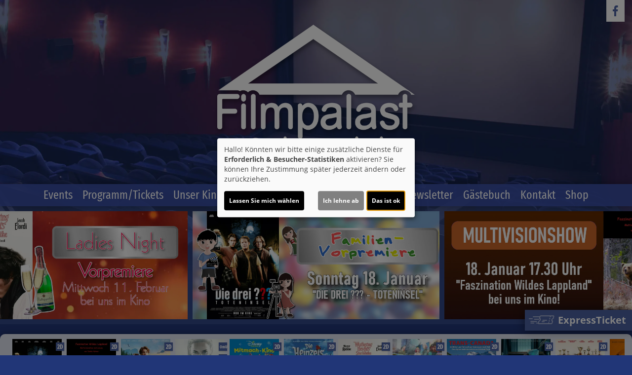

--- FILE ---
content_type: text/html; charset=UTF-8
request_url: https://www.filmpalast-salzwedel.de/detail/110806/Elli%20-%20Ungeheuer%20geheim
body_size: 13942
content:
<!DOCTYPE html><html lang="de"> <head> <meta charset="utf-8"> <meta http-equiv="X-UA-Compatible" content="IE=edge"> <meta http-equiv="language" content="DE"> <meta name="viewport" content="width=device-width, initial-scale=1"> <meta name="google-site-verification" content="fRhJJq8btjBSNStnMPBmbHNyi5HnJicfkV4f5OKhbtM" /> <meta name="apple-mobile-web-app-capable" content="YES"/> <meta name="content-language" content="de"> <meta property="og:url" content="https://www.filmpalast-salzwedel.de/detail/110806/Elli%20-%20Ungeheuer%20geheim"> <meta property="og:type" content="website"> <meta property="og:description" content="Filmpalast Salzwedel - St.-Georg-Str. 137, 29410 Salzwedel : Elli - Ungeheuer geheim | Aktuelles Kinoprogramm, Kino, Film- und Kino-Infos, Online-Tickets, News, Events und vieles mehr..."> <meta property="og:title" content="Filmpalast Salzwedel : Elli - Ungeheuer geheim" /> <meta property="fb:app_id" content="353943021379058" /> <meta property="og:image" content="https://cineprog.de/images/MJpics/headslider/110/110806.jpg" /> <title>Filmpalast Salzwedel : Elli - Ungeheuer geheim</title> <meta name="description" content="Filmpalast Salzwedel - St.-Georg-Str. 137, 29410 Salzwedel : Elli - Ungeheuer geheim | Aktuelles Kinoprogramm, Kino, Film- und Kino-Infos, Online-Tickets, News, Events und vieles mehr..."> <meta name="keywords" content="Filmpalast Salzwedel, Kino, Filmtheater, Filmcenter, Lichtspiele, Kinoprogramm, Film, Theater, Movie, Kinofilm, Cinema, Online-Tickets, günstig, Events, Veranstaltungen"> <script>var globLanguage = 'de'; var slideDesktop = true; var slideMobile = true;</script> <link href="/css/bootstrap.min.css" rel="stylesheet"> <link href="/fonts/icomoon/style.css" rel="stylesheet"> <link href="/clients/162/css/main.css?id=368921134abe9905efdd90c4d8fd4d9b" rel="stylesheet"> <script defer src="/js/klaro.js?id=e690de94b9119e4d775538a6a663e67a"></script> <script src="/js/main.js?id=42e674a8977cbdbb3e5db4c2b944a853"></script> <script> var movie = {"plakatslider":{"slide":[{"idf":"108111","plakat_id":"p_108111X09012026145747.jpg","titel":"Die drei ??? - Toteninsel","filmreihe_id":"- keine Angabe -","filmreihe_name":"*NULL*","plakat_subtext":"Neu!","OrigVersion":{},"OmitU":{},"ZweiD":"1","DreiD":{},"VierK":{},"HFRDreiD":{},"DolbyAtmos":{},"thx":{},"DBox":{}},{"idf":"124772","plakat_id":"p_124772X12122025145229.jpg","titel":"FASZINATION WILDES LAPPLAND Multivisionsshow und Lesung","filmreihe_id":"- keine Angabe -","filmreihe_name":"*NULL*","plakat_subtext":"Neu!","OrigVersion":{},"OmitU":{},"ZweiD":"1","DreiD":{},"VierK":{},"HFRDreiD":{},"DolbyAtmos":{},"thx":{},"DBox":{}},{"idf":"107305","plakat_id":"p_107305X13012026182511.jpg","titel":"Woodwalkers 2","filmreihe_id":"- keine Angabe -","filmreihe_name":"*NULL*","plakat_subtext":"Neu!","OrigVersion":{},"OmitU":{},"ZweiD":"1","DreiD":{},"VierK":{},"HFRDreiD":{},"DolbyAtmos":{},"thx":{},"DBox":{}},{"idf":"117012","plakat_id":"p_117012X09012026145658.jpg","titel":"Mercy","filmreihe_id":"- keine Angabe -","filmreihe_name":"*NULL*","plakat_subtext":"Neu!","OrigVersion":{},"OmitU":"1","ZweiD":"1","DreiD":{},"VierK":{},"HFRDreiD":{},"DolbyAtmos":{},"thx":{},"DBox":{}},{"idf":"121820","plakat_id":"p_121820X05012026130626.jpg","titel":"Disney Channel Mitmachkino Februar 26","filmreihe_id":"- keine Angabe -","filmreihe_name":"*NULL*","plakat_subtext":"Voranzeige!","OrigVersion":{},"OmitU":{},"ZweiD":"1","DreiD":{},"VierK":{},"HFRDreiD":{},"DolbyAtmos":{},"thx":{},"DBox":{}},{"idf":"102549","plakat_id":"p_102549X05012025020039.jpg","titel":"Die Heinzels 2 - Neue M\u00fctzen, neue Mission","filmreihe_id":"- keine Angabe -","filmreihe_name":"*NULL*","plakat_subtext":{},"OrigVersion":{},"OmitU":{},"ZweiD":"1","DreiD":{},"VierK":{},"HFRDreiD":{},"DolbyAtmos":{},"thx":{},"DBox":{}},{"idf":"120302","plakat_id":"p_120302X09012026151747.jpg","titel":"Wuthering Heights - Sturmh\u00f6he","filmreihe_id":"S4","filmreihe_name":"Ladies Night","plakat_subtext":"Ladies Night","OrigVersion":{},"OmitU":{},"ZweiD":"1","DreiD":{},"VierK":{},"HFRDreiD":{},"DolbyAtmos":{},"thx":{},"DBox":{}},{"idf":"125966","plakat_id":"p_125966X27122025201039.jpg","titel":"Scarlet","filmreihe_id":"- keine Angabe -","filmreihe_name":"*NULL*","plakat_subtext":"Voranzeige!","OrigVersion":{},"OmitU":{},"ZweiD":"1","DreiD":{},"VierK":{},"HFRDreiD":{},"DolbyAtmos":{},"thx":{},"DBox":{}},{"idf":"125426","plakat_id":"p_125426X28112025124646.jpg","titel":"Trans-Kanada per Fahrrad","filmreihe_id":"- keine Angabe -","filmreihe_name":"*NULL*","plakat_subtext":"Voranzeige!","OrigVersion":{},"OmitU":{},"ZweiD":"1","DreiD":{},"VierK":{},"HFRDreiD":{},"DolbyAtmos":{},"thx":{},"DBox":{}},{"idf":"120296","plakat_id":"p_120296X19092025131032.jpg","titel":"The Housemaid - Wenn sie w\u00fcsste","filmreihe_id":"- keine Angabe -","filmreihe_name":"*NULL*","plakat_subtext":"Neu!","OrigVersion":{},"OmitU":{},"ZweiD":"1","DreiD":{},"VierK":{},"HFRDreiD":{},"DolbyAtmos":{},"thx":{},"DBox":{}},{"idf":"120294","plakat_id":"p_120294X06102025175916.jpg","titel":"Extrawurst","filmreihe_id":"- keine Angabe -","filmreihe_name":"*NULL*","plakat_subtext":"Neu!","OrigVersion":{},"OmitU":{},"ZweiD":"1","DreiD":{},"VierK":{},"HFRDreiD":{},"DolbyAtmos":{},"thx":{},"DBox":{}},{"idf":"120295","plakat_id":"p_120295X08012026125023.jpg","titel":"28 Years Later 2: The Bone Temple","filmreihe_id":"- keine Angabe -","filmreihe_name":"*NULL*","plakat_subtext":"Neu!","OrigVersion":{},"OmitU":{},"ZweiD":"1","DreiD":{},"VierK":{},"HFRDreiD":{},"DolbyAtmos":{},"thx":{},"DBox":{}},{"idf":"123809","plakat_id":"p_123809X08102025132234.jpg","titel":"Avatar: Fire and Ash","filmreihe_id":"- keine Angabe -","filmreihe_name":"*NULL*","plakat_subtext":"5. Woche!","OrigVersion":{},"OmitU":{},"ZweiD":"1","DreiD":"1","VierK":{},"HFRDreiD":{},"DolbyAtmos":"1","thx":{},"DBox":{}},{"idf":"122795","plakat_id":"p_122795X14122025181454.jpg","titel":"Greenland 2","filmreihe_id":"- keine Angabe -","filmreihe_name":"*NULL*","plakat_subtext":"2. Woche!","OrigVersion":{},"OmitU":{},"ZweiD":"1","DreiD":{},"VierK":{},"HFRDreiD":{},"DolbyAtmos":{},"thx":{},"DBox":{}},{"idf":"123864","plakat_id":"p_123864X22102025115411.jpg","titel":"Therapie f\u00fcr Wikinger","filmreihe_id":"- keine Angabe -","filmreihe_name":"*NULL*","plakat_subtext":"2. Woche!","OrigVersion":{},"OmitU":{},"ZweiD":"1","DreiD":{},"VierK":{},"HFRDreiD":{},"DolbyAtmos":{},"thx":{},"DBox":{}},{"idf":"113910","plakat_id":"p_113910X09092025114454.jpg","titel":"Der Medicus II","filmreihe_id":"- keine Angabe -","filmreihe_name":"*NULL*","plakat_subtext":"4. Woche!","OrigVersion":{},"OmitU":{},"ZweiD":"1","DreiD":{},"VierK":{},"HFRDreiD":{},"DolbyAtmos":{},"thx":{},"DBox":{}},{"idf":"117474","plakat_id":"p_117474X28112025153936.jpg","titel":"Checker Tobi und die heimliche Herrscherin der Erde","filmreihe_id":"- keine Angabe -","filmreihe_name":"*NULL*","plakat_subtext":"2. Woche!","OrigVersion":{},"OmitU":{},"ZweiD":"1","DreiD":{},"VierK":{},"HFRDreiD":{},"DolbyAtmos":{},"thx":{},"DBox":{}},{"idf":"105034","plakat_id":"p_105034X10102025164411.jpg","titel":"Zoomania 2","filmreihe_id":"- keine Angabe -","filmreihe_name":"*NULL*","plakat_subtext":"8. Woche!","OrigVersion":{},"OmitU":{},"ZweiD":"1","DreiD":{},"VierK":{},"HFRDreiD":{},"DolbyAtmos":{},"thx":{},"DBox":{}},{"idf":"116107","plakat_id":"p_116107X06102025174148.jpg","titel":"Bibi Blocksberg - Das gro\u00dfe Hexentreffen","filmreihe_id":"- keine Angabe -","filmreihe_name":"*NULL*","plakat_subtext":"6. Woche!","OrigVersion":{},"OmitU":{},"ZweiD":"1","DreiD":{},"VierK":{},"HFRDreiD":{},"DolbyAtmos":{},"thx":{},"DBox":{}},{"idf":"117459","plakat_id":"p_117459X12112025154925.jpg","titel":"SpongeBob Schwammkopf: Piraten Ahoi!","filmreihe_id":"- keine Angabe -","filmreihe_name":"*NULL*","plakat_subtext":"4. Woche!","OrigVersion":{},"OmitU":{},"ZweiD":"1","DreiD":{},"VierK":{},"HFRDreiD":{},"DolbyAtmos":{},"thx":{},"DBox":{}},{"idf":"113909","plakat_id":"p_113909X12112025154734.jpg","titel":"Bugonia","filmreihe_id":"S2","filmreihe_name":"Filmkunsttage","plakat_subtext":"Filmkunsttage","OrigVersion":{},"OmitU":{},"ZweiD":"1","DreiD":{},"VierK":{},"HFRDreiD":{},"DolbyAtmos":{},"thx":{},"DBox":{}},{"idf":"120265","plakat_id":"p_120265X08102025133702.jpg","titel":"One Battle After Another","filmreihe_id":"S2","filmreihe_name":"Filmkunsttage","plakat_subtext":"Filmkunsttage","OrigVersion":{},"OmitU":{},"ZweiD":"1","DreiD":{},"VierK":{},"HFRDreiD":{},"DolbyAtmos":{},"thx":{},"DBox":{}},{"idf":"122321","plakat_id":"p_122321X04082025155841.jpg","titel":"Ganzer halber Bruder","filmreihe_id":"S3","filmreihe_name":"Kino-Kaffee-Nachmittag","plakat_subtext":"Kino-Kaffee-Nachmittag","OrigVersion":{},"OmitU":{},"ZweiD":"1","DreiD":{},"VierK":{},"HFRDreiD":{},"DolbyAtmos":{},"thx":{},"DBox":{}},{"idf":"112327","plakat_id":"p_112327X10102025143131.jpg","titel":"Stiller","filmreihe_id":"S2","filmreihe_name":"Filmkunsttage","plakat_subtext":"Filmkunsttage","OrigVersion":{},"OmitU":{},"ZweiD":"1","DreiD":{},"VierK":{},"HFRDreiD":{},"DolbyAtmos":{},"thx":{},"DBox":{}},{"idf":"124400","plakat_id":"p_124400X12012026133141.jpg","titel":"Sentimental Value","filmreihe_id":"S2","filmreihe_name":"Filmkunsttage","plakat_subtext":"Filmkunsttage","OrigVersion":{},"OmitU":{},"ZweiD":"1","DreiD":{},"VierK":{},"HFRDreiD":{},"DolbyAtmos":{},"thx":{},"DBox":{}},{"idf":"122606","plakat_id":"p_122606X14102025145139.jpg","titel":"Zweigstelle","filmreihe_id":"S2","filmreihe_name":"Filmkunsttage","plakat_subtext":"Filmkunsttage","OrigVersion":{},"OmitU":{},"ZweiD":"1","DreiD":{},"VierK":{},"HFRDreiD":{},"DolbyAtmos":{},"thx":{},"DBox":{}},{"idf":"113590","plakat_id":"p_113590X18092025124136.jpg","titel":"Das Perfekte Geschenk","filmreihe_id":"S2","filmreihe_name":"Filmkunsttage","plakat_subtext":"Filmkunsttage","OrigVersion":{},"OmitU":{},"ZweiD":"1","DreiD":{},"VierK":{},"HFRDreiD":{},"DolbyAtmos":{},"thx":{},"DBox":{}},{"idf":"123409","plakat_id":"p_123409X19112025153659.jpg","titel":"Dann passiert das Leben","filmreihe_id":"S2","filmreihe_name":"Filmkunsttage","plakat_subtext":"Filmkunsttage","OrigVersion":{},"OmitU":{},"ZweiD":"1","DreiD":{},"VierK":{},"HFRDreiD":{},"DolbyAtmos":{},"thx":{},"DBox":{}},{"idf":"123625","plakat_id":"p_123625X29092025112022.jpg","titel":"Hannah Arendt - Denken ist gef\u00e4hrlich","filmreihe_id":"S2","filmreihe_name":"Filmkunsttage","plakat_subtext":"Filmkunsttage","OrigVersion":{},"OmitU":{},"ZweiD":"1","DreiD":{},"VierK":{},"HFRDreiD":{},"DolbyAtmos":{},"thx":{},"DBox":{}},{"idf":"114957","plakat_id":"p_114957X06102025225719.jpg","titel":"A Big Bold Beautiful Journey","filmreihe_id":"S2","filmreihe_name":"Filmkunsttage","plakat_subtext":"Filmkunsttage","OrigVersion":{},"OmitU":{},"ZweiD":"1","DreiD":{},"VierK":{},"HFRDreiD":{},"DolbyAtmos":{},"thx":{},"DBox":{}},{"idf":"124451","plakat_id":"p_124451X14122025181232.jpg","titel":"Rental Family","filmreihe_id":"S2","filmreihe_name":"Filmkunsttage","plakat_subtext":"Filmkunsttage","OrigVersion":{},"OmitU":{},"ZweiD":"1","DreiD":{},"VierK":{},"HFRDreiD":{},"DolbyAtmos":{},"thx":{},"DBox":{}},{"idf":"122996","plakat_id":"p_122996X28082025165622.jpg","titel":"Das Verschwinden des Josef Mengele","filmreihe_id":"S2","filmreihe_name":"Filmkunsttage","plakat_subtext":"Filmkunsttage","OrigVersion":{},"OmitU":{},"ZweiD":"1","DreiD":{},"VierK":{},"HFRDreiD":{},"DolbyAtmos":{},"thx":{},"DBox":{}},{"idf":"122489","plakat_id":"p_122489X08102025141015.jpg","titel":"Jane Austen und das Chaos in meinem Leben","filmreihe_id":"S2","filmreihe_name":"Filmkunsttage","plakat_subtext":"Filmkunsttage","OrigVersion":{},"OmitU":{},"ZweiD":"1","DreiD":{},"VierK":{},"HFRDreiD":{},"DolbyAtmos":{},"thx":{},"DBox":{}}]},"ticketing":"blank","kasse":"MARSEDV","kasse_deeplink":{},"kasseAddOn":"Kein","saele_zeigen":"Nein","newsletterfunktion":"Ja","film_110806":{"filmfakten":{"idf":"110806","klon_von":"110806M","filmreihe_id":"- keine Angabe -","filmreihe_name":"*NULL*","filmnacht":{},"plakat_ids":{"id":"p_110806.jpg"},"facebook_pic":"https:\/\/cineprog.de\/images\/MJpics\/headslider\/110\/110806.jpg","vortext":"Regie: Jesper Moller und Piet De Rycker","titel":"Elli - Ungeheuer geheim","originaltitel":"Elli","nachtext":{},"fsk":"0","FSKdeskriptoren":{},"laufzeit":"86","inhalt":"Das kleine Gespenst Elli braucht unbedingt ein neues Zuhause. Ihr Onkel Chamberlain ist von geheimnisvollen Drohnen entf\u00fchrt worden und die alte Spukvilla, in der sie mit ihm hauste, ist nicht mehr bewohnbar. Auf ihrer Suche nach Chamberlain kommt sie an einen Ort, an dem sie ihn vermutet: Eine alte Geisterbahn auf dem Jahrmarkt. Ihren Onkel findet sie hier zwar nicht, aber eine illustre Monstergemeinschaft, die dort im Verborgenen lebt: Yeti Martha, Vampir Vangrufti und Knarf Frankenstein. Begeistert sind die drei nicht \u00fcber den Zuwachs, zumal sie so Gefahr laufen, die Aufmerksamkeit der Au\u00dfenwelt auf sich zu ziehen.","plakat_subtext":{},"fotos":{"0":"\n"},"genres":{"genre":["Animation","Kom\u00f6die","Familie","Fantasy"]},"castcrew":{"Regie":{"person_1":"Jesper Moller","person_2":"Piet De Rycker"},"Drehbuch":{"person_1":"Jesper Moller"},"Produktion":{"person_1":"Marc Gabizon","person_2":"Lilian Klages","person_3":"Thomas G. M\u00fcller","person_4":"Tania Pinto Da Cunha","person_5":"Michael Luda","person_6":"Marie-Claude Beauchamp"},"Musik":{"person_1":"Amaury Laurent Bernier"}},"produktionsland":"Deutschland, Kanada 2024","fbw":{"code":{},"text":{},"link":{}},"verleih":"Wild Bunch\/Central","KinoStart_D":"2024-06-27"},"trailerclips":{"trailer_0":{"youtube_id":"xSHTjmJo8eU","titel":"Trailer 2","trailer_fsk":"12"},"trailer_1":{"youtube_id":"HBYaSPBj7a0","titel":"Trailer 1","trailer_fsk":"6"}}}}; var wallpaper = false; var navVertical = false; var setupHalls = ''; </script> <script src="/js/createProgram.js?id=a29d98561f569487a757e939b3283729"></script> <script src="/js/createMovieDetail.js?id=c42651ee8edb80e7e29d2a09ce86cbaa"></script> <script type="text/javascript"> var showRegular = true; var land = 'DE'; var clientId= 162; var hallOrder = [1, 2, 3, 4, 5, 6]; </script> <script type="text/plain" data-type="text/javascript" data-name="googleAnalytics"> var googleAnalyticsId = "UA-55526794-32"; (function(i,s,o,g,r,a,m){i['GoogleAnalyticsObject']=r;i[r]=i[r]||function(){ (i[r].q=i[r].q||[]).push(arguments)},i[r].l=1*new Date();a=s.createElement(o), m=s.getElementsByTagName(o)[0];a.async=1;a.src=g;m.parentNode.insertBefore(a,m) })(window,document,'script','//www.google-analytics.com/analytics.js','ga'); function setGoogleAnalytics(){ if(googleAnalyticsId !== false){ ga('create', googleAnalyticsId, 'auto'); ga('set', 'anonymizeIp', true); ga('send', 'pageview'); ga('create', 'UA-42849725-1', 'auto'); ga('set', 'anonymizeIp', true); ga('send', 'pageview'); } } $(document).ready(setGoogleAnalytics());</script> <link rel="apple-touch-icon" sizes="180x180" href="/clients/162/img/favicons/apple-touch-icon.png"> <link rel="icon" type="image/png" sizes="32x32" href="/clients/162/img/favicons/favicon-32x32.png"> <link rel="icon" type="image/png" sizes="16x16" href="/clients/162/img/favicons/favicon-16x16.png"> <link rel="manifest" href="/clients/162/img/favicons/site.webmanifest"> <link rel="mask-icon" href="/clients/162/img/favicons/safari-pinned-tab.svg" color="#1a3f93"> <meta name="msapplication-TileColor" content="#1a3f93"> <meta name="theme-color" content="#ffffff"> </head><body style="opacity: 0; " id="bso" class=" " itemscope itemtype="http://schema.org/WebPage"> <a href="/barrierefrei/" rel="nofollow" class="skip-link" tabindex="0">Zur barrierefreien Version</a><div id="programNavButtons"><a href="/programm?filter=today" id="programNavButtonToday">Heute</a><a href="/programm?filter=weekend" id="programNavButtonWeek">Wochenende</a><a href="/programm?filter=all" id="programNavButtonAll">kompl. Programm</a></div><style> .overlayCloseIcon { fill: white; position: absolute; top: 20px; right: 20px; width: 35px; height: 35px; cursor: pointer; } #openFixTicket { position: fixed; right: 0; transition: right 0.2s ease-in-out; bottom: 80px; z-index: 100; cursor: pointer; font-weight: bold; // color: white; box-shadow: 0px 0px 20px rgb(0 0 0 / 50%); } @media (min-width: 768px) { #openFixTicket { bottom: 50px; } } #fixTicket_overlay { position: fixed; width: 100%; height: 100%; right: -100%; font-size: 1rem; background-color: rgba(0,0,0, 0.9); z-index: 101; cursor: pointer; overflow-y: scroll; transition: right 0.2s ease-in-out; padding: 25px; /* Sanfter Übergang für die rechte Eigenschaft */ @media only screen and (min-width: 768px) { width: 450px; height: 100%; bottom: 0; } } #resetFixTicket { margin-bottom: 50px; margin-top: 5px; display: block; font-size: .9rem; } /* Stile, wenn das Overlay sichtbar ist */ #fixTicket_overlay.show { right: 0; /* Verschieben des Overlays auf den Bildschirm */ } #fixTicket_content { max-width: 800px; } #fixTicket_content h3 { -webkit-text-fill-color: white; background: none; -webkit-background-clip: text; color: white; border: none; } .custom-dropdown { position: relative; user-select: none; margin-bottom: 10px; } .custom-select-trigger { background: rgba(85, 85, 85, .7); border: none; border-radius: 0; color: #fff; cursor: pointer; padding: 6px 12px 4px; } .custom-options { display: none; position: absolute; top: 100%; left: 0; right: 0; color: white; background: #191919; z-index: 2; } .custom-dropdown.opened .custom-options { display: block; } .custom-option { padding: 10px; cursor: pointer; } .custom-option:hover { color: white; background-color: rgba(56, 56, 56, 0.7) } #fixTicketSubmitBtn { background: rgb(190 183 183); border: none; border-radius: 0; box-shadow: none; color: black; } .ticketOverlayCloseIcon { fill: white; position: absolute; top: 60px; right: 60px; width: 35px; height: 35px; cursor: pointer; } .chevronDown { max-width: 13px; color: #ffffff !important; } .custom-select-trigger { position: relative; /* display: flex; justify-content: space-between; */ } .custom-select-trigger::after { content: ""; /* Notwendig, damit das Pseudo-Element erzeugt wird, aber es trägt keinen Text */ display: inline-block; font-size: 10px; content: "\25BC"; position: absolute; right: 10px; top: 50%; transform: translateY(-50%); } .custom-select-trigger:hover::after { opacity: 0.5; /* Ändert die Farbe des Icons beim Hover (optional) */ } .custom-select-trigger.is-open::after { content: "\25B2"; /* Chevron up */ } #whatIsUrDesire.inactive, #fixTicketSubmitBtn.inactive { display: none; } .chooseType { display: inline-block; border: 1px dotted white; padding: 5px 10px; color: white; font-weight: bold; } .chooseType:hover { opacity: 0.5; color: rgb(179, 179, 179); } #resetFixTicket { font-weight: bold; color: gray; &:hover { color: white; } }</style><div id="ticketingOverlay" style=" position: fixed; top: 50%; left: 50%; transform: translate(-50%, -50%); width: 100vw; height: 100vh; padding: 50px; background-color: rgba(0, 0, 0, 0.8); z-index: 1000; display:none; overflow:auto"> <p id="closeTicketingOverlay" style=" position: absolute; font-size: 36px;">X</p></div><a href="#" id="openFixTicket" class="btn btn-default" style="font-size: 1.3rem; line-height: 2rem;"> <span class="icon-express-ticket-skew" style="opacity: .5; margin-left: -4px"></span> ExpressTicket</a><div id="fixTicket_overlay"> <svg xmlns="http://www.w3.org/2000/svg" viewBox="0 0 384 512" class="overlayCloseIcon" id="closeFixTicket"> <path d="M342.6 150.6c12.5-12.5 12.5-32.8 0-45.3s-32.8-12.5-45.3 0L192 210.7 86.6 105.4c-12.5-12.5-32.8-12.5-45.3 0s-12.5 32.8 0 45.3L146.7 256 41.4 361.4c-12.5 12.5-12.5 32.8 0 45.3s32.8 12.5 45.3 0L192 301.3 297.4 406.6c12.5 12.5 32.8 12.5 45.3 0s12.5-32.8 0-45.3L237.3 256 342.6 150.6z" /> </svg> <div id="fixTicket_content"> <a id="resetFixTicket"><span class="icon-trash-can-regular" style="margin-right: 5px"></span> zurücksetzen</a> <div id="whatIsUrDesire"> <h3>Was möchten Sie?</h3> <span id="chooseMovie" class="chooseType">Film wählen </span> <span style="margin: auto 5px; color: white">oder</span> <span id ="chooseTimeRange" class="chooseType">Zeitpunkt wählen</span> </div> <div class="custom-dropdown" id="filmDropdown" style="display: none; "> <div class="custom-select-trigger" data-text="Filme anzeigen">Filme anzeigen</div> <div class="custom-options"> </div> </div> <div class="custom-dropdown" id="tagDropdown" style="display: none;"> <div class="custom-select-trigger" data-text="Tage anzeigen">Tage anzeigen</div> <div class="custom-options"> </div> </div> <div class="custom-dropdown" id="zeitfensterDropdown" style="display: none;"> <div class="custom-select-trigger" data-text="Zeitraum wählen">Zeitraum wählen</div> <div class="custom-options"> </div> </div> <div class="custom-dropdown" id="movieDropdown" style="display: none;"> <div class="custom-select-trigger" data-text="Film wählen">Film wählen</div> <div class="custom-options"> </div> </div> <div class="custom-dropdown" id="zeitDropdown" style="display:none;"> <div class="custom-select-trigger" data-text="Spielzeit wählen">Spielzeit wählen</div> <div class="custom-options"> </div> </div> <button id="fixTicketSubmitBtn" class="btn btn-default inactive"><span class="icon-ticket"></span><span id="fixTicketSubmitBtnTxt">Jetzt buchen</span></button> </div></div><script src=/js/fixTicket.js?id=7ddbb90f1743294535346c026a07a66c></script> <div class="social-icons" id="social-icons-outer"><a href="https://www.facebook.com/kinosalzwedel/" aria-lable="Link zu unserer Facebook Seite" target="_blank"><span class="icon-facebook"></span></a> </div> <a href=" # " id="wallpaperLink" aria-label="Link zur Detailseite"></a> <div id="wallpaper-container"> <div id="wallpaper"> <div> <header class="clearfix"><div class="social-icons" id="social-icons-inner"> <a href="https://www.facebook.com/kinosalzwedel/" aria-lable="Link zu unserer Facebook Seite" target="_blank"><span class="icon-facebook"></span></a> </div> <a href="/home"> <img src="/clients/162/img/logo.png" alt="Filmpalast Salzwedel" class="cinema-logo"> </a> </header> </div> <div id="toHome" class="social-icons visible-xs-block hidden-sm hidden-md hidden-lg" style="position: absolute; top: 0px; left: 45px; font-size: 1rem; font-weight: bold; "> <a href="/home" style="display: block; height: 40px!important; padding: auto 5px"> <div style="margin-top: 1px"> <span class="icon-sparkles" style="margin-right: 3px"></span> Events </div> </a> </div> <div class="nav"><div class="navbar-toggler animate"><span class="menu-icon"></span> </div><div id="menu-ul"><ul class="mainNavigation"> <li><a href="/home">Events</a> </li> <li><a href="/programm">Programm/Tickets</a> <ul class="subNavigation"> <li><a href="/programm">Komplettes Programm</a></li> <li><a href="/reihe/S2/Filmkunsttage">Filmkunsttage</a></li> <li><a href="/reihe/S3/Kino-Kaffee-Nachmittag">Kino-Kaffee-Nachmittag</a></li> <li><a href="/reihe/S4/Ladies_Night">Ladies Night</a></li> </ul> </li> <li><a href="/unterseite/SS203/Unser_Kino">Unser Kino</a> <ul class="subNavigation"> <li><a href="/saele">Unsere S&auml;le</a></li> <li><a href="/Eintrittspreise/unterseite_SS204">Eintrittspreise</a></li> <li><a href="/unterseite/SS205/Gutscheine">Gutscheine</a></li> <li><a href="/unterseite/SS206/Schule_im_Kino">Schule im Kino</a></li> <li><a href="/unterseite/SS207/Kino_mieten">Kino mieten</a></li> <li><a href="/unterseite/SS208/Werbung_im_Kino">Werbung im Kino</a></li> </ul> </li> <li><a href="/Eintrittspreise/unterseite_4353">Eintrittspreise</a> </li> <li><a target="_blank" href="https://kinotickets.express/filmpalast-saw/vouchers">Online - Gutscheine</a> </li> <li><a href="/newsletter">Newsletter</a> </li> <li><a href="/guestbook">Gästebuch</a> </li> <li><a href="/kontakt">Kontakt</a> </li> <li><a href="/shop">Shop</a> </li> </ul></div> <div id="carousel-container"> <div class="col-sm-1 inactive" id="nav-scroll-left"><a href="#" role="button" aria-label="Navigation nach links scrollen"><span class="glyphicon glyphicon-chevron-left"></span></a></div> <div class="carousel col-sm-10" data-flickity='{ "freeScroll": true, "contain": true,"pageDots": false , "setGallerySize": false, "prevNextButtons": false, "groupCells": "80%"}'> <div class="carousel-cell"><a href="/home">Events</a> </div> <div class="carousel-cell"><a href="/programm">Programm/Tickets</a> <ul class="subNavigation"> <li><a href="/programm">Komplettes Programm</a></li> <li><a href="/reihe/S2/Filmkunsttage">Filmkunsttage</a></li> <li><a href="/reihe/S3/Kino-Kaffee-Nachmittag">Kino-Kaffee-Nachmittag</a></li> <li><a href="/reihe/S4/Ladies_Night">Ladies Night</a></li> </ul> </div> <div class="carousel-cell"><a href="/unterseite/SS203/Unser_Kino">Unser Kino</a> <ul class="subNavigation"> <li><a href="/saele">Unsere S&auml;le</a></li> <li><a href="/Eintrittspreise/unterseite_SS204">Eintrittspreise</a></li> <li><a href="/unterseite/SS205/Gutscheine">Gutscheine</a></li> <li><a href="/unterseite/SS206/Schule_im_Kino">Schule im Kino</a></li> <li><a href="/unterseite/SS207/Kino_mieten">Kino mieten</a></li> <li><a href="/unterseite/SS208/Werbung_im_Kino">Werbung im Kino</a></li> </ul> </div> <div class="carousel-cell"><a href="/Eintrittspreise/unterseite_4353">Eintrittspreise</a> </div> <div class="carousel-cell"><a target="_blank" href="https://kinotickets.express/filmpalast-saw/vouchers">Online - Gutscheine</a> </div> <div class="carousel-cell"><a href="/newsletter">Newsletter</a> </div> <div class="carousel-cell"><a href="/guestbook">Gästebuch</a> </div> <div class="carousel-cell"><a href="/kontakt">Kontakt</a> </div> <div class="carousel-cell"><a href="/shop">Shop</a> </div> </div> <div class="col-sm-1 inactive" id="nav-scroll-right"><a href="#" role="button" aria-label="Navigation nach rechts scrollen"><span class="glyphicon glyphicon-chevron-right"></span></a></div> </div> </div> <div class="col-sm-12 padding-lr-0 clearfix"><div id="slider-carousel"> <div class="slider" style="background-image: url('https://www.filmpalast-salzwedel.de/images/head/162/hw-fvp-jan18_2026-01-12_17-41-31.jpg')" data-name="file" > <a aria-label="Link zur Detailseite des Films " href=" /?Slider " > <div > <img loading="lazy" src="/img/transparent_500x219.gif" aria-hidden="true" class="plakat-slider"> <div class="slider-text"> <p class="slider-hl"></p> <p class="slider-txt"></p> </div> </div> </a> </div> <div class="slider" style="background-image: url('https://www.filmpalast-salzwedel.de/images/head/162/hw-vp-multimediasawjan_2026-01-12_18-24-24.jpg')" data-name="file" > <a aria-label="Link zur Detailseite des Films " href=" /?Slider " > <div > <img loading="lazy" src="/img/transparent_500x219.gif" aria-hidden="true" class="plakat-slider"> <div class="slider-text"> <p class="slider-hl"></p> <p class="slider-txt"></p> </div> </div> </a> </div> <div class="slider" style="background-image: url('https://www.filmpalast-salzwedel.de/images/head/162/hw-fvp-jan25_2026-01-12_17-41-51.jpg')" data-name="file" > <a aria-label="Link zur Detailseite des Films " href=" /?Slider " > <div > <img loading="lazy" src="/img/transparent_500x219.gif" aria-hidden="true" class="plakat-slider"> <div class="slider-text"> <p class="slider-hl"></p> <p class="slider-txt"></p> </div> </div> </a> </div> <div class="slider" style="background-image: url('https://www.filmpalast-salzwedel.de/images/head/162/hw-ladiesnight-februar_2026-01-12_17-59-32.jpg')" data-name="file" > <a aria-label="Link zur Detailseite des Films " href=" /?Slider " > <div > <img loading="lazy" src="/img/transparent_500x219.gif" aria-hidden="true" class="plakat-slider"> <div class="slider-text"> <p class="slider-hl"></p> <p class="slider-txt"></p> </div> </div> </a> </div> </div> </div> <div class="container-fluid main"> <h1></h1> <script> $('.main h1').remove(); </script> <div> <div id="posterSlider" style="display: none;"> <div class="movieSlide "> <a href="/detail/108111/Die%20drei%20%3F%3F%3F%20-%20Toteninsel"> <img loading="lazy" alt="Filmplakat Die drei ??? - Toteninsel" src="https://www.filmpalast-salzwedel.de/images/Breite_160px_RGB/p_108111X09012026145747.jpg"> <div class="movie-tec-icon-box"> <div class="movie-tec-icon ">2D</div> </div> <div class="movie-series-box"> Neu! </div> </a> </div> <div class="movieSlide "> <a href="/detail/124772/FASZINATION%20WILDES%20LAPPLAND%20Multivisionsshow%20und%20Lesung"> <img loading="lazy" alt="Filmplakat FASZINATION WILDES LAPPLAND Multivisionsshow und Lesung" src="https://www.filmpalast-salzwedel.de/images/Breite_160px_RGB/p_124772X12122025145229.jpg"> <div class="movie-tec-icon-box"> <div class="movie-tec-icon ">2D</div> </div> <div class="movie-series-box"> Neu! </div> </a> </div> <div class="movieSlide "> <a href="/detail/107305/Woodwalkers%202"> <img loading="lazy" alt="Filmplakat Woodwalkers 2" src="https://www.filmpalast-salzwedel.de/images/Breite_160px_RGB/p_107305X13012026182511.jpg"> <div class="movie-tec-icon-box"> <div class="movie-tec-icon ">2D</div> </div> <div class="movie-series-box"> Neu! </div> </a> </div> <div class="movieSlide "> <a href="/detail/117012/Mercy"> <img loading="lazy" alt="Filmplakat Mercy" src="https://www.filmpalast-salzwedel.de/images/Breite_160px_RGB/p_117012X09012026145658.jpg"> <div class="movie-tec-icon-box"> <div class="movie-tec-icon omu ">OmU</div> <div class="movie-tec-icon ">2D</div> </div> <div class="movie-series-box"> Neu! </div> </a> </div> <div class="movieSlide "> <a href="/detail/121820/Disney%20Channel%20Mitmachkino%20Februar%2026"> <img loading="lazy" alt="Filmplakat Disney Channel Mitmachkino Februar 26" src="https://www.filmpalast-salzwedel.de/images/Breite_160px_RGB/p_121820X05012026130626.jpg"> <div class="movie-tec-icon-box"> <div class="movie-tec-icon ">2D</div> </div> <div class="movie-series-box"> Voranzeige! </div> </a> </div> <div class="movieSlide "> <a href="/detail/102549/Die%20Heinzels%202%20-%20Neue%20M%C3%BCtzen%2C%20neue%20Mission"> <img loading="lazy" alt="Filmplakat Die Heinzels 2 - Neue Mützen, neue Mission" src="https://www.filmpalast-salzwedel.de/images/Breite_160px_RGB/p_102549X05012025020039.jpg"> <div class="movie-tec-icon-box"> <div class="movie-tec-icon ">2D</div> </div> <div class="movie-series-box"></div> </a> </div> <div class="movieSlide "> <a href="/detail/120302/Wuthering%20Heights%20-%20Sturmh%C3%B6he"> <img loading="lazy" alt="Filmplakat Wuthering Heights - Sturmhöhe" src="https://www.filmpalast-salzwedel.de/images/Breite_160px_RGB/p_120302X09012026151747.jpg"> <div class="movie-tec-icon-box"> <div class="movie-tec-icon ">2D</div> </div> <div class="movie-series-box"> Ladies Night </div> </a> </div> <div class="movieSlide "> <a href="/detail/125966/Scarlet"> <img loading="lazy" alt="Filmplakat Scarlet" src="https://www.filmpalast-salzwedel.de/images/Breite_160px_RGB/p_125966X27122025201039.jpg"> <div class="movie-tec-icon-box"> <div class="movie-tec-icon ">2D</div> </div> <div class="movie-series-box"> Voranzeige! </div> </a> </div> <div class="movieSlide "> <a href="/detail/125426/Trans-Kanada%20per%20Fahrrad"> <img loading="lazy" alt="Filmplakat Trans-Kanada per Fahrrad" src="https://www.filmpalast-salzwedel.de/images/Breite_160px_RGB/p_125426X28112025124646.jpg"> <div class="movie-tec-icon-box"> <div class="movie-tec-icon ">2D</div> </div> <div class="movie-series-box"> Voranzeige! </div> </a> </div> <div class="movieSlide "> <a href="/detail/120296/The%20Housemaid%20-%20Wenn%20sie%20w%C3%BCsste"> <img loading="lazy" alt="Filmplakat The Housemaid - Wenn sie wüsste" src="https://www.filmpalast-salzwedel.de/images/Breite_160px_RGB/p_120296X19092025131032.jpg"> <div class="movie-tec-icon-box"> <div class="movie-tec-icon ">2D</div> </div> <div class="movie-series-box"> Neu! </div> </a> </div> <div class="movieSlide "> <a href="/detail/120294/Extrawurst"> <img loading="lazy" alt="Filmplakat Extrawurst" src="https://www.filmpalast-salzwedel.de/images/Breite_160px_RGB/p_120294X06102025175916.jpg"> <div class="movie-tec-icon-box"> <div class="movie-tec-icon ">2D</div> </div> <div class="movie-series-box"> Neu! </div> </a> </div> <div class="movieSlide "> <a href="/detail/120295/28%20Years%20Later%202%3A%20The%20Bone%20Temple"> <img loading="lazy" alt="Filmplakat 28 Years Later 2: The Bone Temple" src="https://www.filmpalast-salzwedel.de/images/Breite_160px_RGB/p_120295X08012026125023.jpg"> <div class="movie-tec-icon-box"> <div class="movie-tec-icon ">2D</div> </div> <div class="movie-series-box"> Neu! </div> </a> </div> <div class="movieSlide "> <a href="/detail/123809/Avatar%3A%20Fire%20and%20Ash"> <img loading="lazy" alt="Filmplakat Avatar: Fire and Ash" src="https://www.filmpalast-salzwedel.de/images/Breite_160px_RGB/p_123809X08102025132234.jpg"> <div class="movie-tec-icon-box"> <div class="movie-tec-icon dreiD ">3D</div> <div class="movie-tec-icon ">2D</div> </div> <div class="movie-fsk-tec-box"> <span class="icon-dolby_atmos"></span> </div> <div class="movie-series-box"> 5. Woche! </div> </a> </div> <div class="movieSlide "> <a href="/detail/122795/Greenland%202"> <img loading="lazy" alt="Filmplakat Greenland 2" src="https://www.filmpalast-salzwedel.de/images/Breite_160px_RGB/p_122795X14122025181454.jpg"> <div class="movie-tec-icon-box"> <div class="movie-tec-icon ">2D</div> </div> <div class="movie-series-box"> 2. Woche! </div> </a> </div> <div class="movieSlide "> <a href="/detail/123864/Therapie%20f%C3%BCr%20Wikinger"> <img loading="lazy" alt="Filmplakat Therapie für Wikinger" src="https://www.filmpalast-salzwedel.de/images/Breite_160px_RGB/p_123864X22102025115411.jpg"> <div class="movie-tec-icon-box"> <div class="movie-tec-icon ">2D</div> </div> <div class="movie-series-box"> 2. Woche! </div> </a> </div> <div class="movieSlide "> <a href="/detail/113910/Der%20Medicus%20II"> <img loading="lazy" alt="Filmplakat Der Medicus II" src="https://www.filmpalast-salzwedel.de/images/Breite_160px_RGB/p_113910X09092025114454.jpg"> <div class="movie-tec-icon-box"> <div class="movie-tec-icon ">2D</div> </div> <div class="movie-series-box"> 4. Woche! </div> </a> </div> <div class="movieSlide "> <a href="/detail/117474/Checker%20Tobi%20und%20die%20heimliche%20Herrscherin%20der%20Erde"> <img loading="lazy" alt="Filmplakat Checker Tobi und die heimliche Herrscherin der Erde" src="https://www.filmpalast-salzwedel.de/images/Breite_160px_RGB/p_117474X28112025153936.jpg"> <div class="movie-tec-icon-box"> <div class="movie-tec-icon ">2D</div> </div> <div class="movie-series-box"> 2. Woche! </div> </a> </div> <div class="movieSlide "> <a href="/detail/105034/Zoomania%202"> <img loading="lazy" alt="Filmplakat Zoomania 2" src="https://www.filmpalast-salzwedel.de/images/Breite_160px_RGB/p_105034X10102025164411.jpg"> <div class="movie-tec-icon-box"> <div class="movie-tec-icon ">2D</div> </div> <div class="movie-series-box"> 8. Woche! </div> </a> </div> <div class="movieSlide "> <a href="/detail/116107/Bibi%20Blocksberg%20-%20Das%20gro%C3%9Fe%20Hexentreffen"> <img loading="lazy" alt="Filmplakat Bibi Blocksberg - Das große Hexentreffen" src="https://www.filmpalast-salzwedel.de/images/Breite_160px_RGB/p_116107X06102025174148.jpg"> <div class="movie-tec-icon-box"> <div class="movie-tec-icon ">2D</div> </div> <div class="movie-series-box"> 6. Woche! </div> </a> </div> <div class="movieSlide "> <a href="/detail/117459/SpongeBob%20Schwammkopf%3A%20Piraten%20Ahoi%21"> <img loading="lazy" alt="Filmplakat SpongeBob Schwammkopf: Piraten Ahoi!" src="https://www.filmpalast-salzwedel.de/images/Breite_160px_RGB/p_117459X12112025154925.jpg"> <div class="movie-tec-icon-box"> <div class="movie-tec-icon ">2D</div> </div> <div class="movie-series-box"> 4. Woche! </div> </a> </div> <div class="movieSlide "> <a href="/detail/113909/Bugonia"> <img loading="lazy" alt="Filmplakat Bugonia" src="https://www.filmpalast-salzwedel.de/images/Breite_160px_RGB/p_113909X12112025154734.jpg"> <div class="movie-tec-icon-box"> <div class="movie-tec-icon ">2D</div> </div> <div class="movie-series-box"> Filmkunsttage </div> </a> </div> <div class="movieSlide "> <a href="/detail/120265/One%20Battle%20After%20Another"> <img loading="lazy" alt="Filmplakat One Battle After Another" src="https://www.filmpalast-salzwedel.de/images/Breite_160px_RGB/p_120265X08102025133702.jpg"> <div class="movie-tec-icon-box"> <div class="movie-tec-icon ">2D</div> </div> <div class="movie-series-box"> Filmkunsttage </div> </a> </div> <div class="movieSlide "> <a href="/detail/122321/Ganzer%20halber%20Bruder"> <img loading="lazy" alt="Filmplakat Ganzer halber Bruder" src="https://www.filmpalast-salzwedel.de/images/Breite_160px_RGB/p_122321X04082025155841.jpg"> <div class="movie-tec-icon-box"> <div class="movie-tec-icon ">2D</div> </div> <div class="movie-series-box"> Kino-Kaffee-Nachmittag </div> </a> </div> <div class="movieSlide "> <a href="/detail/112327/Stiller"> <img loading="lazy" alt="Filmplakat Stiller" src="https://www.filmpalast-salzwedel.de/images/Breite_160px_RGB/p_112327X10102025143131.jpg"> <div class="movie-tec-icon-box"> <div class="movie-tec-icon ">2D</div> </div> <div class="movie-series-box"> Filmkunsttage </div> </a> </div> <div class="movieSlide "> <a href="/detail/124400/Sentimental%20Value"> <img loading="lazy" alt="Filmplakat Sentimental Value" src="https://www.filmpalast-salzwedel.de/images/Breite_160px_RGB/p_124400X12012026133141.jpg"> <div class="movie-tec-icon-box"> <div class="movie-tec-icon ">2D</div> </div> <div class="movie-series-box"> Filmkunsttage </div> </a> </div> <div class="movieSlide "> <a href="/detail/122606/Zweigstelle"> <img loading="lazy" alt="Filmplakat Zweigstelle" src="https://www.filmpalast-salzwedel.de/images/Breite_160px_RGB/p_122606X14102025145139.jpg"> <div class="movie-tec-icon-box"> <div class="movie-tec-icon ">2D</div> </div> <div class="movie-series-box"> Filmkunsttage </div> </a> </div> <div class="movieSlide "> <a href="/detail/113590/Das%20Perfekte%20Geschenk"> <img loading="lazy" alt="Filmplakat Das Perfekte Geschenk" src="https://www.filmpalast-salzwedel.de/images/Breite_160px_RGB/p_113590X18092025124136.jpg"> <div class="movie-tec-icon-box"> <div class="movie-tec-icon ">2D</div> </div> <div class="movie-series-box"> Filmkunsttage </div> </a> </div> <div class="movieSlide "> <a href="/detail/123409/Dann%20passiert%20das%20Leben"> <img loading="lazy" alt="Filmplakat Dann passiert das Leben" src="https://www.filmpalast-salzwedel.de/images/Breite_160px_RGB/p_123409X19112025153659.jpg"> <div class="movie-tec-icon-box"> <div class="movie-tec-icon ">2D</div> </div> <div class="movie-series-box"> Filmkunsttage </div> </a> </div> <div class="movieSlide "> <a href="/detail/123625/Hannah%20Arendt%20-%20Denken%20ist%20gef%C3%A4hrlich"> <img loading="lazy" alt="Filmplakat Hannah Arendt - Denken ist gefährlich" src="https://www.filmpalast-salzwedel.de/images/Breite_160px_RGB/p_123625X29092025112022.jpg"> <div class="movie-tec-icon-box"> <div class="movie-tec-icon ">2D</div> </div> <div class="movie-series-box"> Filmkunsttage </div> </a> </div> <div class="movieSlide "> <a href="/detail/114957/A%20Big%20Bold%20Beautiful%20Journey"> <img loading="lazy" alt="Filmplakat A Big Bold Beautiful Journey" src="https://www.filmpalast-salzwedel.de/images/Breite_160px_RGB/p_114957X06102025225719.jpg"> <div class="movie-tec-icon-box"> <div class="movie-tec-icon ">2D</div> </div> <div class="movie-series-box"> Filmkunsttage </div> </a> </div> <div class="movieSlide "> <a href="/detail/124451/Rental%20Family"> <img loading="lazy" alt="Filmplakat Rental Family" src="https://www.filmpalast-salzwedel.de/images/Breite_160px_RGB/p_124451X14122025181232.jpg"> <div class="movie-tec-icon-box"> <div class="movie-tec-icon ">2D</div> </div> <div class="movie-series-box"> Filmkunsttage </div> </a> </div> <div class="movieSlide "> <a href="/detail/122996/Das%20Verschwinden%20des%20Josef%20Mengele"> <img loading="lazy" alt="Filmplakat Das Verschwinden des Josef Mengele" src="https://www.filmpalast-salzwedel.de/images/Breite_160px_RGB/p_122996X28082025165622.jpg"> <div class="movie-tec-icon-box"> <div class="movie-tec-icon ">2D</div> </div> <div class="movie-series-box"> Filmkunsttage </div> </a> </div> <div class="movieSlide "> <a href="/detail/122489/Jane%20Austen%20und%20das%20Chaos%20in%20meinem%20Leben"> <img loading="lazy" alt="Filmplakat Jane Austen und das Chaos in meinem Leben" src="https://www.filmpalast-salzwedel.de/images/Breite_160px_RGB/p_122489X08102025141015.jpg"> <div class="movie-tec-icon-box"> <div class="movie-tec-icon ">2D</div> </div> <div class="movie-series-box"> Filmkunsttage </div> </a> </div> </div> <h1 itemprop="name">Elli - Ungeheuer geheim</h1> <section class="row"> <div class="col-xs-12 content-text pageDetail"> <div class="row margin-lr-0"> <article class="col-xs-12 content-bg" itemscope itemtype="http://schema.org/Movie"> <img loading="lazy" style="display: none;" itemprop="image" src="https://www.filmpalast-salzwedel.de/images/Breite_235px_RGB/p_110806.jpg"> <div class="movie-poster-box-list pull-left"> <div class="movie-tec-icon-box" itemprop="videoFormat"> </div> <div class="btn-info-tickets"></div> </div> <div class="movie-details-box"> <div class="movie-text-inner clearfix"> <p class="subtext"></p> <p class='post-text'></p> <p class="movie-text" itemprop="description"></p> <button id="ticketAlarmButton" class="btn btn-default" style="display: flex; justify-content: space-between; align-items: center; gap: 10px; font-weight: bold; margin-bottom: 10px"> <div style="width: 23px; padding-top: 5px;"> <svg xmlns="http://www.w3.org/2000/svg" viewBox="0 0 448 512"><path fill="currentColor" d="M224 0c-17.7 0-32 14.3-32 32l0 19.2C119 66 64 130.6 64 208l0 25.4c0 45.4-15.5 89.5-43.8 124.9L5.3 377c-5.8 7.2-6.9 17.1-2.9 25.4S14.8 416 24 416l400 0c9.2 0 17.6-5.3 21.6-13.6s2.9-18.2-2.9-25.4l-14.9-18.6C399.5 322.9 384 278.8 384 233.4l0-25.4c0-77.4-55-142-128-156.8L256 32c0-17.7-14.3-32-32-32zm0 96c61.9 0 112 50.1 112 112l0 25.4c0 47.9 13.9 94.6 39.7 134.6L72.3 368C98.1 328 112 281.3 112 233.4l0-25.4c0-61.9 50.1-112 112-112zm64 352l-64 0-64 0c0 17 6.7 33.3 18.7 45.3s28.3 18.7 45.3 18.7s33.3-6.7 45.3-18.7s18.7-28.3 18.7-45.3z"/></svg> </div> Ticket-Alarm </button> <div id="ticketAlarmFormContainer" style="display: none"> <article id="remindOnRelease" class="col-xs-12 clearfix" style="padding:0; display: none; "> <div class="newsletter-text-box"> <h3>Erinnerungsmail erhalten</h3> <p>Dieser Film ist noch nicht im Programm. Hinterlassen Sie uns einfach Ihre E-Mail-Adresse und wir informieren Sie, sobald er bei uns läuft.<p>Sobald Sie sich für diesen Film-Newsletter angemeldet haben, senden wir Ihnen eine Bestätigungs-E-Mail mit einem Link zur Bestätigung der Anmeldung. Das Abo des Newsletters können Sie jederzeit stornieren. Nach Versand der Info-Mail löschen wir Ihre Adresse umgehend, es sei denn, Sie haben auch den allgemeinen Newsletter abonniert.</p></p> <form action="/inform/detail/110806" method="post" method="post" id="newsletterForm"> <div class="row"> <div class="col-sm-6 comment-email-box"> <input type="email" class="form-control" name="email" id="NewsletterEmail" placeholder="Ihre E-Mail-Adresse" data-error="Ihre E-Mail-Adresse ist nicht korrekt."> <p id="emailError" class="form-error-message"></p> </div> </div> <div class="checkbox" style="margin-bottom: 20px;"> <label> <input id="newsletterAbo" name='newsletterAbonnieren' value='newsletterAbonnieren' type="checkbox"> Ja, ich möchte auch den <b>wöchentlichen Programm-Newsletter</b> erhalten, der jederzeit kündbar ist. </label> <br> <label> <input id="newsletterDs" name='datenschutz' value='datenschutz' type="checkbox"> Ich bin über 16 Jahre alt und erkläre mich mit dem <a href="/impressum">Datenschutz</a> einverstanden. </label> <div id="newsletterDsError" class="form-error-message"></div> </div> <script type="text/javascript"> var RecaptchaOptions = {"curl_timeout":1,"theme":"clean","lang":"de"};</script><style> .sr-only { position: absolute; width: 1px; height: 1px; padding: 0; margin: -1px; overflow: hidden; clip: rect(0, 0, 0, 0); white-space: nowrap; border: 0; }</style><script data-type="text/javascript" type="text/plain" data-name="googleRecaptcha" data-src='https://www.google.com/recaptcha/api.js?render=onload&hl=de' async></script><div class="g-recaptchaInfo"></div><div data-name="googleRecaptcha" class="g-recaptcha" data-sitekey="6LcvETwUAAAAAJKJElpy4yYVnp4wkQwEfCSPy9EK" data-theme="clean"></div><noscript> <div style="width: 302px; height: 352px;"> <div style="width: 302px; height: 352px; position: relative;"> <div style="width: 302px; height: 352px; position: absolute;"> <iframe data-name="googleRecaptcha" data-src="https://www.google.com/recaptcha/api/fallback?k=6LcvETwUAAAAAJKJElpy4yYVnp4wkQwEfCSPy9EK" frameborder="0" scrolling="no" style="width: 302px; height:352px; border-style: none;"> </iframe> </div> <div style="width: 250px; height: 100px; position: absolute; border-style: none; bottom: 21px; left: 25px; margin: 0; padding: 0; right: 25px;"> <label for="g-recaptcha-response" class="sr-only"> Sicherheitsabfrage: bitte dieses Feld nicht ausfüllen </label> <textarea id="g-recaptcha-response" name="g-recaptcha-response" class="g-recaptcha-response" style="width: 250px; height: 80px; border: 1px solid #c1c1c1; margin: 0; padding: 0; resize: none;"></textarea> </div> </div> </div></noscript><script> var recaptcchaInfoString = '<p>Bitte bestätigen Sie aus Sicherheitsgründen die nachfolgende Google ReCaptcha-Box, damit wir wissen, das Sie ein Mensch und kein "Robot" sind:</p>'; if(typeof JQ === 'function') { JQ(document).ready(function () { if (klaro.getManager().confirmed && !klaro.getManager().savedConsents.googleRecaptcha) { JQ('.g-recaptchaInfo').html(recaptcchaInfoString); } }); }else{ if(typeof $ === 'function') { $(document).ready(function () { if (klaro.getManager().confirmed && !klaro.getManager().savedConsents.googleRecaptcha) { $('.g-recaptchaInfo').html(recaptcchaInfoString); } }); }else{ window.addEventListener('DOMContentLoaded', () => { try { if (klaro.getManager().confirmed && !klaro.getManager().savedConsents.googleRecaptcha) { let e = document.getElementsByClassName('g-recaptchaInfo')[0]; let p = document.createElement('p'); p.innerHTML = 'Bitte bestätigen Sie aus Sicherheitsgründen die nachfolgende Google ReCaptcha-Box, damit wir wissen, das Sie ein Mensch und kein "Robot" sind:'; e.append(p); } }catch (e){} }); } } /* klaro.getManager().watch({update: function(obj, name, data){ if(obj.confirmed && !obj.savedConsents.googleRecaptcha && !obj.executedOnce.googleRecaptcha){ $('.g-recaptchaInfo').html(recaptcchaInfoString); }else{ $('.g-recaptchaInfo').html(''); } }}); $('body').on('click', '.openConfigCookie', function (){ klaro.show(); }); */</script> <p id="captchaError" class="form-error-message"></p> <div> <button type="submit" class="btn btn-default" >senden</button> </div> <input type="hidden" name="_token" value="kwTbx5OsfkDFzIczT9XtAiaqfdQe8xm4emYwwyWR"> </form> <div id="formSuccessDs"></div> </div> </article><script> $.ajax({cache: true, url: "/js/erinnerungsmail.js?id=593295340fdbdc5bfb0aa5748844f553", success: function () {}});</script> </div> <div id="playingTimesTableBox"> <div id="mainTable" class="mtt-bottom mtt-movie-details"> <div class="mtt-inner"> <div class="mtt-scroll"> </div> </div> <div class="table-nav"> </div> </div> <div id="additionalPlayingTimes"> <div id="additionalPlayingTimesHeader"></div> <div id="additionalPlayingTimesTable"> <div class="mtt-bottom mtt-movie-details"> <div class="mtt-inner"> <div class="mtt-scroll"> </div> </div> <div class="table-nav"> </div> </div> </div> </div> </div> <p id="fbw"></p> <p class="audio" itemprop="audio"></p> <div class="social-links"> <a href="https://api.whatsapp.com/send?text=https://www.filmpalast-salzwedel.de/detail/110806/Elli%20-%20Ungeheuer%20geheim"><span class="icon-whatsapp"></span></a> <a href="https://www.facebook.com/sharer/sharer.php?u=https://www.filmpalast-salzwedel.de/detail/110806/Elli%20-%20Ungeheuer%20geheim"><span class="icon-facebook"></span></a> </div> <div id="movie-detail-facts"> <p class="altersfreigabe"></p> <p class="dauer" itemprop="duration"></p> <p class="ortitel"></p> <p class="darsteller" itemprop="actors"></p> <p class="crew"></p> <p><small>Inhalte zum Teil von</small> <a href="https://www.themoviedb.org" target="_blank"> <img src="/img/tmdb.svg" alt="The Movie Database (TMDB)" style="max-width: 80px;margin-top: -2px; border-radius: 0"> </a> </p> <p> <small> <a href="//www.cineprog.de" target="_blank">&copy; CINEPROG ...macht Lust auf Ihr Kino!</a><br> </small> </p> </div> <article id="trailer-container" class="trailerplayer_details trailer-player-details"> <div> <div id="videoPlayer" data-name="youtube"> <iframe src="" title="YouTube video player" frameborder="0" style="width: 100%;" allow="accelerometer; autoplay; clipboard-write; encrypted-media; gyroscope; picture-in-picture" allowfullscreen></iframe> </div><div class="dropup"><button class="btn btn-default dropdown-toggle videoTrailerDropdownToggle" type="button" id="dropdownMenu1" data-toggle="dropdown" aria-haspopup="true" aria-expanded="true"><span id="VideoTrailerName">Trailer 2 | Trailer-FSK: 12</span><span class="caret" style="margin-left: 5px"></span></button><ul class="dropdown-menu videoTrailerDropdown" aria-labelledby="dropdownMenu1"> <li><a class="videoTrailerDropdownLink" name="xSHTjmJo8eU" data-fsk="12" style="cursor: pointer">Trailer 2 | Trailer-FSK: 12</a></li> <li><a class="videoTrailerDropdownLink" name="HBYaSPBj7a0" data-fsk="6" style="cursor: pointer">Trailer 1 | Trailer-FSK: 6</a></li> </ul></div> </div> <script data-type="text/javascript" data-name="youtube" type="text/plain">$('#videoPlayer').css('display', 'block');var firstTrailer = trailerFskObject(12, "xSHTjmJo8eU");$("#videoPlayer iframe").attr('src', "//youtube.com/embed/"+firstTrailer.id);$("#videoPlayer iframe").css('height', parseInt($("#videoPlayer iframe").css('width'))/(16/9));$(window).on('resize', function(){$("#videoPlayer iframe").css('height', parseInt($("#videoPlayer iframe").css('width'))/(16/9));});$('.videoTrailerDropdownLink').click(function(){ var trailer = trailerFskObject($(this).attr('data-fsk'), $(this).attr('name'));$("#videoPlayer iframe").attr('src', "//youtube.com/embed/"+trailer.id); $('#VideoTrailerName').text($(this).text()); }); </script> </article> <div class="movie-photos-box"></div> </div> </div> <div id="commentContainer"> <div id="comment-box"> </div> <button id="showMoreComments" class="btn btn-default" style="display: none;">weitere anzeigen</button> </div> <br> <h2>Nur den Film bewerten, nicht das Kino. Keine Spoiler!</h2> <p>Wir behalten uns vor, Kommentare die Spoiler und Bewertungen des Kinos enthalten, zu löschen.</p> <form action="/comment/110806" method="post" id="movieCommentForm"> <textarea class="form-control" name="Text" id="comment-textarea" placeholder="Ihr Kommentar" rows="3"></textarea> <p id="textError" class="form-error-message"></p> <div class="row"> <div class="col-sm-6 comment-name padding-r-0"> <input type="text" class="form-control" name="Name" id="movieCommentName" placeholder="Ihr Name oder Pseudonym"> <p id="nameError" class="form-error-message"></p> </div> </div> <div class="checkbox"> <label> <input id="movieCommentDs" name='datenschutz' value='datenschutz' type="checkbox"> Ich bin über 16 Jahre alt und erkläre mich mit dem <a href="/impressum">Datenschutz</a> einverstanden. </label> <div id="movieCommentDsError" class="form-error-message"></div> </div> <div class="rating" id="comment-input-rating"> <span data-rating="1" class="comment-rating-star">☆</span><span data-rating="2" class="comment-rating-star">☆</span><span data-rating="3" class="comment-rating-star">☆</span><span data-rating="4" class="comment-rating-star">☆</span><span data-rating="5"class="comment-rating-star">☆</span> <input type="text" name="Rating" id="movieCommentRating" style="display:none;"> <p id="ratingError" class="form-error-message"></p> </div> <script type="text/javascript"> var RecaptchaOptions = {"curl_timeout":1,"theme":"clean","lang":"de"};</script><style> .sr-only { position: absolute; width: 1px; height: 1px; padding: 0; margin: -1px; overflow: hidden; clip: rect(0, 0, 0, 0); white-space: nowrap; border: 0; }</style><script data-type="text/javascript" type="text/plain" data-name="googleRecaptcha" data-src='https://www.google.com/recaptcha/api.js?render=onload&hl=de' async></script><div class="g-recaptchaInfo"></div><div data-name="googleRecaptcha" class="g-recaptcha" data-sitekey="6LcvETwUAAAAAJKJElpy4yYVnp4wkQwEfCSPy9EK" data-theme="clean"></div><noscript> <div style="width: 302px; height: 352px;"> <div style="width: 302px; height: 352px; position: relative;"> <div style="width: 302px; height: 352px; position: absolute;"> <iframe data-name="googleRecaptcha" data-src="https://www.google.com/recaptcha/api/fallback?k=6LcvETwUAAAAAJKJElpy4yYVnp4wkQwEfCSPy9EK" frameborder="0" scrolling="no" style="width: 302px; height:352px; border-style: none;"> </iframe> </div> <div style="width: 250px; height: 100px; position: absolute; border-style: none; bottom: 21px; left: 25px; margin: 0; padding: 0; right: 25px;"> <label for="g-recaptcha-response" class="sr-only"> Sicherheitsabfrage: bitte dieses Feld nicht ausfüllen </label> <textarea id="g-recaptcha-response" name="g-recaptcha-response" class="g-recaptcha-response" style="width: 250px; height: 80px; border: 1px solid #c1c1c1; margin: 0; padding: 0; resize: none;"></textarea> </div> </div> </div></noscript><script> var recaptcchaInfoString = '<p>Bitte bestätigen Sie aus Sicherheitsgründen die nachfolgende Google ReCaptcha-Box, damit wir wissen, das Sie ein Mensch und kein "Robot" sind:</p>'; if(typeof JQ === 'function') { JQ(document).ready(function () { if (klaro.getManager().confirmed && !klaro.getManager().savedConsents.googleRecaptcha) { JQ('.g-recaptchaInfo').html(recaptcchaInfoString); } }); }else{ if(typeof $ === 'function') { $(document).ready(function () { if (klaro.getManager().confirmed && !klaro.getManager().savedConsents.googleRecaptcha) { $('.g-recaptchaInfo').html(recaptcchaInfoString); } }); }else{ window.addEventListener('DOMContentLoaded', () => { try { if (klaro.getManager().confirmed && !klaro.getManager().savedConsents.googleRecaptcha) { let e = document.getElementsByClassName('g-recaptchaInfo')[0]; let p = document.createElement('p'); p.innerHTML = 'Bitte bestätigen Sie aus Sicherheitsgründen die nachfolgende Google ReCaptcha-Box, damit wir wissen, das Sie ein Mensch und kein "Robot" sind:'; e.append(p); } }catch (e){} }); } } /* klaro.getManager().watch({update: function(obj, name, data){ if(obj.confirmed && !obj.savedConsents.googleRecaptcha && !obj.executedOnce.googleRecaptcha){ $('.g-recaptchaInfo').html(recaptcchaInfoString); }else{ $('.g-recaptchaInfo').html(''); } }}); $('body').on('click', '.openConfigCookie', function (){ klaro.show(); }); */</script> <div style="margin-top:10px; margin-bottom: 10px;">Wir freuen uns über jeden Kommentar zum Film! Hierfür benötigen wir Ihren Namen und Ihren entsprechenden Text. Es besteht keinerlei Verpflichtung dabei personenbezogenen Daten anzugeben: Es steht Ihnen frei, ein Pseudonym zu verwenden und Ihren Namen nicht Preis zu geben. Ihre Angaben werden verschlüsselt übertragen und gespeichert. Sie erklären sich damit einverstanden, dass Ihr Eintrag auf unbestimmte Zeit gespeichert und ggf. von uns entfernt, kommentiert oder und bearbeitet wird.</div> <p id="captchaError" class="form-error-message"></p> <input type="hidden" name="movieTitel" value="Elli - Ungeheuer geheim"> <div id="comment-submit"> <button type="submit" class="btn btn-default" id="sendMovieComment">Kommentar senden</button> </div> <input type="hidden" name="_token" value="kwTbx5OsfkDFzIczT9XtAiaqfdQe8xm4emYwwyWR"> </form> <div id="formSuccess"></div> </article> </div> </div> </section> </div> <div class="pswp" tabindex="-1" role="dialog" aria-hidden="true"> <div class="pswp__bg"></div> <div class="pswp__scroll-wrap"> <div class="pswp__container"> <div class="pswp__item"></div> <div class="pswp__item"></div> <div class="pswp__item"></div> </div> <div class="pswp__ui pswp__ui--hidden"> <div class="pswp__top-bar"> <div class="pswp__counter"></div> <button class="pswp__button pswp__button--close" title="Close (Esc)"></button> <button class="pswp__button pswp__button--share" title="Share"></button> <button class="pswp__button pswp__button--fs" title="Toggle fullscreen"></button> <button class="pswp__button pswp__button--zoom" title="Zoom in/out"></button> <div class="pswp__preloader"> <div class="pswp__preloader__icn"> <div class="pswp__preloader__cut"> <div class="pswp__preloader__donut"></div> </div> </div> </div> </div> <div class="pswp__share-modal pswp__share-modal--hidden pswp__single-tap"> <div class="pswp__share-tooltip"></div> </div> <button class="pswp__button pswp__button--arrow--left" title="Previous (arrow left)"> </button> <button class="pswp__button pswp__button--arrow--right" title="Next (arrow right)"> </button> <div class="pswp__caption"> <div class="pswp__caption__center"></div> </div> </div> </div></div><script src="/js/photoswipe.js"></script> </div> <footer> <div id="foot-text"> &copy; 2010 - 2026 B+B Kinocenter GmbH - <a href="/impressum">Impressum</a> / <a href="/datenschutz">Datenschutz</a> / <a href="" onclick="klaro.show();return false" style="cursor: pointer">Cookie Einstellungen</a> / <a href="/barrierefrei/" rel="nofollow" class="accessible-link">Zur barrierefreien Version</a> </div> </footer> </div> </div> </body> <script> window.addEventListener('DOMContentLoaded', () => { const hiddenInput = document.querySelector('.cn-ok .cm-btn-success'); if (hiddenInput) hiddenInput.focus(); }); var isNavFixed = isNavFixed(); var navHeight = parseInt($('div.nav').css('height'), 10); var divAfterNav = $('div.nav').next('div').find('header')[0]; var divAfterNavMarginTop = parseInt($(divAfterNav).css('margin-top'), 10); if (!isNavFixed) { var fixedDivAfterNavMarginTop = divAfterNavMarginTop + navHeight; } else { fixedDivAfterNavMarginTop = divAfterNavMarginTop; } var comment = new Comments; var comments; $(document).ready(function(){ $.ajax({cache: false, url: "/getcomments/110806", success: function(result){ comment.init(result); }}); }); window.refer = 'detail'+getOverRefer(); var movieObjectDetail = movie.film_110806; createMovieDetail(movieObjectDetail, movie); setPhotoGallery('fotoGallery'); $.ajax({cache: true, url: "/js/detail.js?id=fd4787fc7dc93298571a286a860932f0", success: function () {}}); $.ajax({cache: true, url: "/js/getPlayer.js?id=1c2967a3457cbf5a656e0aff193bb731", success: function () {}}); $('#ticketAlarmButton').on('click', function() { $('#ticketAlarmFormContainer').slideToggle(); }); $('#ticketAlarmForm').on('submit', function(event) { event.preventDefault(); alert('Formular erfolgreich gesendet!'); $('#ticketAlarmFormContainer').slideUp(); }); $(window).load(function () { resizeMoviebox(); }); $(window).resize(resizeMoviebox); var $navigation = $('.carousel').flickity({ contain: true, freeScroll: true, groupCells: '80%', setGallerySize: false, prevNextButtons: false, pageDots: false }); setHandlerButtons(); setTimeout(function(){$navigation.flickity('resize');},100); var $slider = $('div#slider-carousel').flickity({ cellSelector: '.slider', prevNextButtons: false, pageDots: false, autoPlay: true, wrapAround: true, percentPosition: true }); $(window).resize(setSliderHight); setSliderHight(); $(document).ready(function () { $("img").unveil(800, function () { $(this).load(function () { this.style.opacity = 1; }); }); $.each($('img'), function(){if($(this).offset().top < ($(window).height() +50)){$(this).trigger('unveil')}}); }); document.createElement("picture"); $('body').css('opacity', 1); </script> <script type="application/ld+json">{ "@context:": "//schema.org", "@type": "ScreeningEvent", "name": "Elli - Ungeheuer geheim", "location": { "@type": "MovieTheater", "name": "Filmpalast Salzwedel", "address": "St.-Georg-Str. 137 29410 Salzwedel " }, "workPresented": { "@type": "Movie", "name": "Elli - Ungeheuer geheim" }}</script></html>